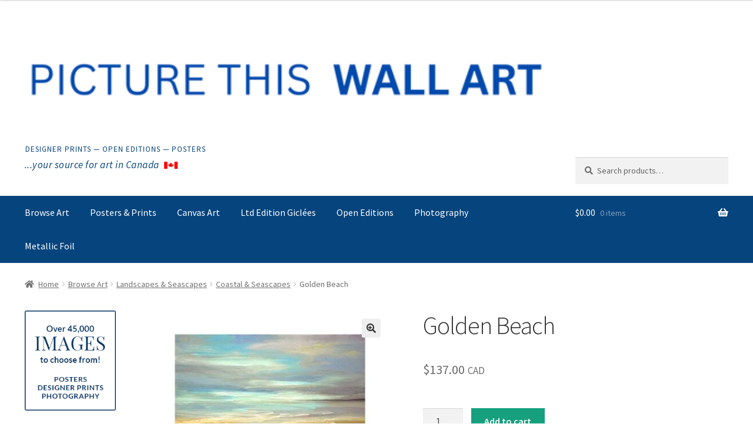

--- FILE ---
content_type: text/html; charset=utf-8
request_url: https://www.google.com/recaptcha/enterprise/anchor?ar=1&k=6Le8430cAAAAAPgNHWMUFszM2s4eLyuwxY2aPalA&co=aHR0cHM6Ly9rZWFwLmFwcDo0NDM.&hl=en&v=PoyoqOPhxBO7pBk68S4YbpHZ&size=invisible&anchor-ms=20000&execute-ms=30000&cb=ffspocdfmsge
body_size: 48750
content:
<!DOCTYPE HTML><html dir="ltr" lang="en"><head><meta http-equiv="Content-Type" content="text/html; charset=UTF-8">
<meta http-equiv="X-UA-Compatible" content="IE=edge">
<title>reCAPTCHA</title>
<style type="text/css">
/* cyrillic-ext */
@font-face {
  font-family: 'Roboto';
  font-style: normal;
  font-weight: 400;
  font-stretch: 100%;
  src: url(//fonts.gstatic.com/s/roboto/v48/KFO7CnqEu92Fr1ME7kSn66aGLdTylUAMa3GUBHMdazTgWw.woff2) format('woff2');
  unicode-range: U+0460-052F, U+1C80-1C8A, U+20B4, U+2DE0-2DFF, U+A640-A69F, U+FE2E-FE2F;
}
/* cyrillic */
@font-face {
  font-family: 'Roboto';
  font-style: normal;
  font-weight: 400;
  font-stretch: 100%;
  src: url(//fonts.gstatic.com/s/roboto/v48/KFO7CnqEu92Fr1ME7kSn66aGLdTylUAMa3iUBHMdazTgWw.woff2) format('woff2');
  unicode-range: U+0301, U+0400-045F, U+0490-0491, U+04B0-04B1, U+2116;
}
/* greek-ext */
@font-face {
  font-family: 'Roboto';
  font-style: normal;
  font-weight: 400;
  font-stretch: 100%;
  src: url(//fonts.gstatic.com/s/roboto/v48/KFO7CnqEu92Fr1ME7kSn66aGLdTylUAMa3CUBHMdazTgWw.woff2) format('woff2');
  unicode-range: U+1F00-1FFF;
}
/* greek */
@font-face {
  font-family: 'Roboto';
  font-style: normal;
  font-weight: 400;
  font-stretch: 100%;
  src: url(//fonts.gstatic.com/s/roboto/v48/KFO7CnqEu92Fr1ME7kSn66aGLdTylUAMa3-UBHMdazTgWw.woff2) format('woff2');
  unicode-range: U+0370-0377, U+037A-037F, U+0384-038A, U+038C, U+038E-03A1, U+03A3-03FF;
}
/* math */
@font-face {
  font-family: 'Roboto';
  font-style: normal;
  font-weight: 400;
  font-stretch: 100%;
  src: url(//fonts.gstatic.com/s/roboto/v48/KFO7CnqEu92Fr1ME7kSn66aGLdTylUAMawCUBHMdazTgWw.woff2) format('woff2');
  unicode-range: U+0302-0303, U+0305, U+0307-0308, U+0310, U+0312, U+0315, U+031A, U+0326-0327, U+032C, U+032F-0330, U+0332-0333, U+0338, U+033A, U+0346, U+034D, U+0391-03A1, U+03A3-03A9, U+03B1-03C9, U+03D1, U+03D5-03D6, U+03F0-03F1, U+03F4-03F5, U+2016-2017, U+2034-2038, U+203C, U+2040, U+2043, U+2047, U+2050, U+2057, U+205F, U+2070-2071, U+2074-208E, U+2090-209C, U+20D0-20DC, U+20E1, U+20E5-20EF, U+2100-2112, U+2114-2115, U+2117-2121, U+2123-214F, U+2190, U+2192, U+2194-21AE, U+21B0-21E5, U+21F1-21F2, U+21F4-2211, U+2213-2214, U+2216-22FF, U+2308-230B, U+2310, U+2319, U+231C-2321, U+2336-237A, U+237C, U+2395, U+239B-23B7, U+23D0, U+23DC-23E1, U+2474-2475, U+25AF, U+25B3, U+25B7, U+25BD, U+25C1, U+25CA, U+25CC, U+25FB, U+266D-266F, U+27C0-27FF, U+2900-2AFF, U+2B0E-2B11, U+2B30-2B4C, U+2BFE, U+3030, U+FF5B, U+FF5D, U+1D400-1D7FF, U+1EE00-1EEFF;
}
/* symbols */
@font-face {
  font-family: 'Roboto';
  font-style: normal;
  font-weight: 400;
  font-stretch: 100%;
  src: url(//fonts.gstatic.com/s/roboto/v48/KFO7CnqEu92Fr1ME7kSn66aGLdTylUAMaxKUBHMdazTgWw.woff2) format('woff2');
  unicode-range: U+0001-000C, U+000E-001F, U+007F-009F, U+20DD-20E0, U+20E2-20E4, U+2150-218F, U+2190, U+2192, U+2194-2199, U+21AF, U+21E6-21F0, U+21F3, U+2218-2219, U+2299, U+22C4-22C6, U+2300-243F, U+2440-244A, U+2460-24FF, U+25A0-27BF, U+2800-28FF, U+2921-2922, U+2981, U+29BF, U+29EB, U+2B00-2BFF, U+4DC0-4DFF, U+FFF9-FFFB, U+10140-1018E, U+10190-1019C, U+101A0, U+101D0-101FD, U+102E0-102FB, U+10E60-10E7E, U+1D2C0-1D2D3, U+1D2E0-1D37F, U+1F000-1F0FF, U+1F100-1F1AD, U+1F1E6-1F1FF, U+1F30D-1F30F, U+1F315, U+1F31C, U+1F31E, U+1F320-1F32C, U+1F336, U+1F378, U+1F37D, U+1F382, U+1F393-1F39F, U+1F3A7-1F3A8, U+1F3AC-1F3AF, U+1F3C2, U+1F3C4-1F3C6, U+1F3CA-1F3CE, U+1F3D4-1F3E0, U+1F3ED, U+1F3F1-1F3F3, U+1F3F5-1F3F7, U+1F408, U+1F415, U+1F41F, U+1F426, U+1F43F, U+1F441-1F442, U+1F444, U+1F446-1F449, U+1F44C-1F44E, U+1F453, U+1F46A, U+1F47D, U+1F4A3, U+1F4B0, U+1F4B3, U+1F4B9, U+1F4BB, U+1F4BF, U+1F4C8-1F4CB, U+1F4D6, U+1F4DA, U+1F4DF, U+1F4E3-1F4E6, U+1F4EA-1F4ED, U+1F4F7, U+1F4F9-1F4FB, U+1F4FD-1F4FE, U+1F503, U+1F507-1F50B, U+1F50D, U+1F512-1F513, U+1F53E-1F54A, U+1F54F-1F5FA, U+1F610, U+1F650-1F67F, U+1F687, U+1F68D, U+1F691, U+1F694, U+1F698, U+1F6AD, U+1F6B2, U+1F6B9-1F6BA, U+1F6BC, U+1F6C6-1F6CF, U+1F6D3-1F6D7, U+1F6E0-1F6EA, U+1F6F0-1F6F3, U+1F6F7-1F6FC, U+1F700-1F7FF, U+1F800-1F80B, U+1F810-1F847, U+1F850-1F859, U+1F860-1F887, U+1F890-1F8AD, U+1F8B0-1F8BB, U+1F8C0-1F8C1, U+1F900-1F90B, U+1F93B, U+1F946, U+1F984, U+1F996, U+1F9E9, U+1FA00-1FA6F, U+1FA70-1FA7C, U+1FA80-1FA89, U+1FA8F-1FAC6, U+1FACE-1FADC, U+1FADF-1FAE9, U+1FAF0-1FAF8, U+1FB00-1FBFF;
}
/* vietnamese */
@font-face {
  font-family: 'Roboto';
  font-style: normal;
  font-weight: 400;
  font-stretch: 100%;
  src: url(//fonts.gstatic.com/s/roboto/v48/KFO7CnqEu92Fr1ME7kSn66aGLdTylUAMa3OUBHMdazTgWw.woff2) format('woff2');
  unicode-range: U+0102-0103, U+0110-0111, U+0128-0129, U+0168-0169, U+01A0-01A1, U+01AF-01B0, U+0300-0301, U+0303-0304, U+0308-0309, U+0323, U+0329, U+1EA0-1EF9, U+20AB;
}
/* latin-ext */
@font-face {
  font-family: 'Roboto';
  font-style: normal;
  font-weight: 400;
  font-stretch: 100%;
  src: url(//fonts.gstatic.com/s/roboto/v48/KFO7CnqEu92Fr1ME7kSn66aGLdTylUAMa3KUBHMdazTgWw.woff2) format('woff2');
  unicode-range: U+0100-02BA, U+02BD-02C5, U+02C7-02CC, U+02CE-02D7, U+02DD-02FF, U+0304, U+0308, U+0329, U+1D00-1DBF, U+1E00-1E9F, U+1EF2-1EFF, U+2020, U+20A0-20AB, U+20AD-20C0, U+2113, U+2C60-2C7F, U+A720-A7FF;
}
/* latin */
@font-face {
  font-family: 'Roboto';
  font-style: normal;
  font-weight: 400;
  font-stretch: 100%;
  src: url(//fonts.gstatic.com/s/roboto/v48/KFO7CnqEu92Fr1ME7kSn66aGLdTylUAMa3yUBHMdazQ.woff2) format('woff2');
  unicode-range: U+0000-00FF, U+0131, U+0152-0153, U+02BB-02BC, U+02C6, U+02DA, U+02DC, U+0304, U+0308, U+0329, U+2000-206F, U+20AC, U+2122, U+2191, U+2193, U+2212, U+2215, U+FEFF, U+FFFD;
}
/* cyrillic-ext */
@font-face {
  font-family: 'Roboto';
  font-style: normal;
  font-weight: 500;
  font-stretch: 100%;
  src: url(//fonts.gstatic.com/s/roboto/v48/KFO7CnqEu92Fr1ME7kSn66aGLdTylUAMa3GUBHMdazTgWw.woff2) format('woff2');
  unicode-range: U+0460-052F, U+1C80-1C8A, U+20B4, U+2DE0-2DFF, U+A640-A69F, U+FE2E-FE2F;
}
/* cyrillic */
@font-face {
  font-family: 'Roboto';
  font-style: normal;
  font-weight: 500;
  font-stretch: 100%;
  src: url(//fonts.gstatic.com/s/roboto/v48/KFO7CnqEu92Fr1ME7kSn66aGLdTylUAMa3iUBHMdazTgWw.woff2) format('woff2');
  unicode-range: U+0301, U+0400-045F, U+0490-0491, U+04B0-04B1, U+2116;
}
/* greek-ext */
@font-face {
  font-family: 'Roboto';
  font-style: normal;
  font-weight: 500;
  font-stretch: 100%;
  src: url(//fonts.gstatic.com/s/roboto/v48/KFO7CnqEu92Fr1ME7kSn66aGLdTylUAMa3CUBHMdazTgWw.woff2) format('woff2');
  unicode-range: U+1F00-1FFF;
}
/* greek */
@font-face {
  font-family: 'Roboto';
  font-style: normal;
  font-weight: 500;
  font-stretch: 100%;
  src: url(//fonts.gstatic.com/s/roboto/v48/KFO7CnqEu92Fr1ME7kSn66aGLdTylUAMa3-UBHMdazTgWw.woff2) format('woff2');
  unicode-range: U+0370-0377, U+037A-037F, U+0384-038A, U+038C, U+038E-03A1, U+03A3-03FF;
}
/* math */
@font-face {
  font-family: 'Roboto';
  font-style: normal;
  font-weight: 500;
  font-stretch: 100%;
  src: url(//fonts.gstatic.com/s/roboto/v48/KFO7CnqEu92Fr1ME7kSn66aGLdTylUAMawCUBHMdazTgWw.woff2) format('woff2');
  unicode-range: U+0302-0303, U+0305, U+0307-0308, U+0310, U+0312, U+0315, U+031A, U+0326-0327, U+032C, U+032F-0330, U+0332-0333, U+0338, U+033A, U+0346, U+034D, U+0391-03A1, U+03A3-03A9, U+03B1-03C9, U+03D1, U+03D5-03D6, U+03F0-03F1, U+03F4-03F5, U+2016-2017, U+2034-2038, U+203C, U+2040, U+2043, U+2047, U+2050, U+2057, U+205F, U+2070-2071, U+2074-208E, U+2090-209C, U+20D0-20DC, U+20E1, U+20E5-20EF, U+2100-2112, U+2114-2115, U+2117-2121, U+2123-214F, U+2190, U+2192, U+2194-21AE, U+21B0-21E5, U+21F1-21F2, U+21F4-2211, U+2213-2214, U+2216-22FF, U+2308-230B, U+2310, U+2319, U+231C-2321, U+2336-237A, U+237C, U+2395, U+239B-23B7, U+23D0, U+23DC-23E1, U+2474-2475, U+25AF, U+25B3, U+25B7, U+25BD, U+25C1, U+25CA, U+25CC, U+25FB, U+266D-266F, U+27C0-27FF, U+2900-2AFF, U+2B0E-2B11, U+2B30-2B4C, U+2BFE, U+3030, U+FF5B, U+FF5D, U+1D400-1D7FF, U+1EE00-1EEFF;
}
/* symbols */
@font-face {
  font-family: 'Roboto';
  font-style: normal;
  font-weight: 500;
  font-stretch: 100%;
  src: url(//fonts.gstatic.com/s/roboto/v48/KFO7CnqEu92Fr1ME7kSn66aGLdTylUAMaxKUBHMdazTgWw.woff2) format('woff2');
  unicode-range: U+0001-000C, U+000E-001F, U+007F-009F, U+20DD-20E0, U+20E2-20E4, U+2150-218F, U+2190, U+2192, U+2194-2199, U+21AF, U+21E6-21F0, U+21F3, U+2218-2219, U+2299, U+22C4-22C6, U+2300-243F, U+2440-244A, U+2460-24FF, U+25A0-27BF, U+2800-28FF, U+2921-2922, U+2981, U+29BF, U+29EB, U+2B00-2BFF, U+4DC0-4DFF, U+FFF9-FFFB, U+10140-1018E, U+10190-1019C, U+101A0, U+101D0-101FD, U+102E0-102FB, U+10E60-10E7E, U+1D2C0-1D2D3, U+1D2E0-1D37F, U+1F000-1F0FF, U+1F100-1F1AD, U+1F1E6-1F1FF, U+1F30D-1F30F, U+1F315, U+1F31C, U+1F31E, U+1F320-1F32C, U+1F336, U+1F378, U+1F37D, U+1F382, U+1F393-1F39F, U+1F3A7-1F3A8, U+1F3AC-1F3AF, U+1F3C2, U+1F3C4-1F3C6, U+1F3CA-1F3CE, U+1F3D4-1F3E0, U+1F3ED, U+1F3F1-1F3F3, U+1F3F5-1F3F7, U+1F408, U+1F415, U+1F41F, U+1F426, U+1F43F, U+1F441-1F442, U+1F444, U+1F446-1F449, U+1F44C-1F44E, U+1F453, U+1F46A, U+1F47D, U+1F4A3, U+1F4B0, U+1F4B3, U+1F4B9, U+1F4BB, U+1F4BF, U+1F4C8-1F4CB, U+1F4D6, U+1F4DA, U+1F4DF, U+1F4E3-1F4E6, U+1F4EA-1F4ED, U+1F4F7, U+1F4F9-1F4FB, U+1F4FD-1F4FE, U+1F503, U+1F507-1F50B, U+1F50D, U+1F512-1F513, U+1F53E-1F54A, U+1F54F-1F5FA, U+1F610, U+1F650-1F67F, U+1F687, U+1F68D, U+1F691, U+1F694, U+1F698, U+1F6AD, U+1F6B2, U+1F6B9-1F6BA, U+1F6BC, U+1F6C6-1F6CF, U+1F6D3-1F6D7, U+1F6E0-1F6EA, U+1F6F0-1F6F3, U+1F6F7-1F6FC, U+1F700-1F7FF, U+1F800-1F80B, U+1F810-1F847, U+1F850-1F859, U+1F860-1F887, U+1F890-1F8AD, U+1F8B0-1F8BB, U+1F8C0-1F8C1, U+1F900-1F90B, U+1F93B, U+1F946, U+1F984, U+1F996, U+1F9E9, U+1FA00-1FA6F, U+1FA70-1FA7C, U+1FA80-1FA89, U+1FA8F-1FAC6, U+1FACE-1FADC, U+1FADF-1FAE9, U+1FAF0-1FAF8, U+1FB00-1FBFF;
}
/* vietnamese */
@font-face {
  font-family: 'Roboto';
  font-style: normal;
  font-weight: 500;
  font-stretch: 100%;
  src: url(//fonts.gstatic.com/s/roboto/v48/KFO7CnqEu92Fr1ME7kSn66aGLdTylUAMa3OUBHMdazTgWw.woff2) format('woff2');
  unicode-range: U+0102-0103, U+0110-0111, U+0128-0129, U+0168-0169, U+01A0-01A1, U+01AF-01B0, U+0300-0301, U+0303-0304, U+0308-0309, U+0323, U+0329, U+1EA0-1EF9, U+20AB;
}
/* latin-ext */
@font-face {
  font-family: 'Roboto';
  font-style: normal;
  font-weight: 500;
  font-stretch: 100%;
  src: url(//fonts.gstatic.com/s/roboto/v48/KFO7CnqEu92Fr1ME7kSn66aGLdTylUAMa3KUBHMdazTgWw.woff2) format('woff2');
  unicode-range: U+0100-02BA, U+02BD-02C5, U+02C7-02CC, U+02CE-02D7, U+02DD-02FF, U+0304, U+0308, U+0329, U+1D00-1DBF, U+1E00-1E9F, U+1EF2-1EFF, U+2020, U+20A0-20AB, U+20AD-20C0, U+2113, U+2C60-2C7F, U+A720-A7FF;
}
/* latin */
@font-face {
  font-family: 'Roboto';
  font-style: normal;
  font-weight: 500;
  font-stretch: 100%;
  src: url(//fonts.gstatic.com/s/roboto/v48/KFO7CnqEu92Fr1ME7kSn66aGLdTylUAMa3yUBHMdazQ.woff2) format('woff2');
  unicode-range: U+0000-00FF, U+0131, U+0152-0153, U+02BB-02BC, U+02C6, U+02DA, U+02DC, U+0304, U+0308, U+0329, U+2000-206F, U+20AC, U+2122, U+2191, U+2193, U+2212, U+2215, U+FEFF, U+FFFD;
}
/* cyrillic-ext */
@font-face {
  font-family: 'Roboto';
  font-style: normal;
  font-weight: 900;
  font-stretch: 100%;
  src: url(//fonts.gstatic.com/s/roboto/v48/KFO7CnqEu92Fr1ME7kSn66aGLdTylUAMa3GUBHMdazTgWw.woff2) format('woff2');
  unicode-range: U+0460-052F, U+1C80-1C8A, U+20B4, U+2DE0-2DFF, U+A640-A69F, U+FE2E-FE2F;
}
/* cyrillic */
@font-face {
  font-family: 'Roboto';
  font-style: normal;
  font-weight: 900;
  font-stretch: 100%;
  src: url(//fonts.gstatic.com/s/roboto/v48/KFO7CnqEu92Fr1ME7kSn66aGLdTylUAMa3iUBHMdazTgWw.woff2) format('woff2');
  unicode-range: U+0301, U+0400-045F, U+0490-0491, U+04B0-04B1, U+2116;
}
/* greek-ext */
@font-face {
  font-family: 'Roboto';
  font-style: normal;
  font-weight: 900;
  font-stretch: 100%;
  src: url(//fonts.gstatic.com/s/roboto/v48/KFO7CnqEu92Fr1ME7kSn66aGLdTylUAMa3CUBHMdazTgWw.woff2) format('woff2');
  unicode-range: U+1F00-1FFF;
}
/* greek */
@font-face {
  font-family: 'Roboto';
  font-style: normal;
  font-weight: 900;
  font-stretch: 100%;
  src: url(//fonts.gstatic.com/s/roboto/v48/KFO7CnqEu92Fr1ME7kSn66aGLdTylUAMa3-UBHMdazTgWw.woff2) format('woff2');
  unicode-range: U+0370-0377, U+037A-037F, U+0384-038A, U+038C, U+038E-03A1, U+03A3-03FF;
}
/* math */
@font-face {
  font-family: 'Roboto';
  font-style: normal;
  font-weight: 900;
  font-stretch: 100%;
  src: url(//fonts.gstatic.com/s/roboto/v48/KFO7CnqEu92Fr1ME7kSn66aGLdTylUAMawCUBHMdazTgWw.woff2) format('woff2');
  unicode-range: U+0302-0303, U+0305, U+0307-0308, U+0310, U+0312, U+0315, U+031A, U+0326-0327, U+032C, U+032F-0330, U+0332-0333, U+0338, U+033A, U+0346, U+034D, U+0391-03A1, U+03A3-03A9, U+03B1-03C9, U+03D1, U+03D5-03D6, U+03F0-03F1, U+03F4-03F5, U+2016-2017, U+2034-2038, U+203C, U+2040, U+2043, U+2047, U+2050, U+2057, U+205F, U+2070-2071, U+2074-208E, U+2090-209C, U+20D0-20DC, U+20E1, U+20E5-20EF, U+2100-2112, U+2114-2115, U+2117-2121, U+2123-214F, U+2190, U+2192, U+2194-21AE, U+21B0-21E5, U+21F1-21F2, U+21F4-2211, U+2213-2214, U+2216-22FF, U+2308-230B, U+2310, U+2319, U+231C-2321, U+2336-237A, U+237C, U+2395, U+239B-23B7, U+23D0, U+23DC-23E1, U+2474-2475, U+25AF, U+25B3, U+25B7, U+25BD, U+25C1, U+25CA, U+25CC, U+25FB, U+266D-266F, U+27C0-27FF, U+2900-2AFF, U+2B0E-2B11, U+2B30-2B4C, U+2BFE, U+3030, U+FF5B, U+FF5D, U+1D400-1D7FF, U+1EE00-1EEFF;
}
/* symbols */
@font-face {
  font-family: 'Roboto';
  font-style: normal;
  font-weight: 900;
  font-stretch: 100%;
  src: url(//fonts.gstatic.com/s/roboto/v48/KFO7CnqEu92Fr1ME7kSn66aGLdTylUAMaxKUBHMdazTgWw.woff2) format('woff2');
  unicode-range: U+0001-000C, U+000E-001F, U+007F-009F, U+20DD-20E0, U+20E2-20E4, U+2150-218F, U+2190, U+2192, U+2194-2199, U+21AF, U+21E6-21F0, U+21F3, U+2218-2219, U+2299, U+22C4-22C6, U+2300-243F, U+2440-244A, U+2460-24FF, U+25A0-27BF, U+2800-28FF, U+2921-2922, U+2981, U+29BF, U+29EB, U+2B00-2BFF, U+4DC0-4DFF, U+FFF9-FFFB, U+10140-1018E, U+10190-1019C, U+101A0, U+101D0-101FD, U+102E0-102FB, U+10E60-10E7E, U+1D2C0-1D2D3, U+1D2E0-1D37F, U+1F000-1F0FF, U+1F100-1F1AD, U+1F1E6-1F1FF, U+1F30D-1F30F, U+1F315, U+1F31C, U+1F31E, U+1F320-1F32C, U+1F336, U+1F378, U+1F37D, U+1F382, U+1F393-1F39F, U+1F3A7-1F3A8, U+1F3AC-1F3AF, U+1F3C2, U+1F3C4-1F3C6, U+1F3CA-1F3CE, U+1F3D4-1F3E0, U+1F3ED, U+1F3F1-1F3F3, U+1F3F5-1F3F7, U+1F408, U+1F415, U+1F41F, U+1F426, U+1F43F, U+1F441-1F442, U+1F444, U+1F446-1F449, U+1F44C-1F44E, U+1F453, U+1F46A, U+1F47D, U+1F4A3, U+1F4B0, U+1F4B3, U+1F4B9, U+1F4BB, U+1F4BF, U+1F4C8-1F4CB, U+1F4D6, U+1F4DA, U+1F4DF, U+1F4E3-1F4E6, U+1F4EA-1F4ED, U+1F4F7, U+1F4F9-1F4FB, U+1F4FD-1F4FE, U+1F503, U+1F507-1F50B, U+1F50D, U+1F512-1F513, U+1F53E-1F54A, U+1F54F-1F5FA, U+1F610, U+1F650-1F67F, U+1F687, U+1F68D, U+1F691, U+1F694, U+1F698, U+1F6AD, U+1F6B2, U+1F6B9-1F6BA, U+1F6BC, U+1F6C6-1F6CF, U+1F6D3-1F6D7, U+1F6E0-1F6EA, U+1F6F0-1F6F3, U+1F6F7-1F6FC, U+1F700-1F7FF, U+1F800-1F80B, U+1F810-1F847, U+1F850-1F859, U+1F860-1F887, U+1F890-1F8AD, U+1F8B0-1F8BB, U+1F8C0-1F8C1, U+1F900-1F90B, U+1F93B, U+1F946, U+1F984, U+1F996, U+1F9E9, U+1FA00-1FA6F, U+1FA70-1FA7C, U+1FA80-1FA89, U+1FA8F-1FAC6, U+1FACE-1FADC, U+1FADF-1FAE9, U+1FAF0-1FAF8, U+1FB00-1FBFF;
}
/* vietnamese */
@font-face {
  font-family: 'Roboto';
  font-style: normal;
  font-weight: 900;
  font-stretch: 100%;
  src: url(//fonts.gstatic.com/s/roboto/v48/KFO7CnqEu92Fr1ME7kSn66aGLdTylUAMa3OUBHMdazTgWw.woff2) format('woff2');
  unicode-range: U+0102-0103, U+0110-0111, U+0128-0129, U+0168-0169, U+01A0-01A1, U+01AF-01B0, U+0300-0301, U+0303-0304, U+0308-0309, U+0323, U+0329, U+1EA0-1EF9, U+20AB;
}
/* latin-ext */
@font-face {
  font-family: 'Roboto';
  font-style: normal;
  font-weight: 900;
  font-stretch: 100%;
  src: url(//fonts.gstatic.com/s/roboto/v48/KFO7CnqEu92Fr1ME7kSn66aGLdTylUAMa3KUBHMdazTgWw.woff2) format('woff2');
  unicode-range: U+0100-02BA, U+02BD-02C5, U+02C7-02CC, U+02CE-02D7, U+02DD-02FF, U+0304, U+0308, U+0329, U+1D00-1DBF, U+1E00-1E9F, U+1EF2-1EFF, U+2020, U+20A0-20AB, U+20AD-20C0, U+2113, U+2C60-2C7F, U+A720-A7FF;
}
/* latin */
@font-face {
  font-family: 'Roboto';
  font-style: normal;
  font-weight: 900;
  font-stretch: 100%;
  src: url(//fonts.gstatic.com/s/roboto/v48/KFO7CnqEu92Fr1ME7kSn66aGLdTylUAMa3yUBHMdazQ.woff2) format('woff2');
  unicode-range: U+0000-00FF, U+0131, U+0152-0153, U+02BB-02BC, U+02C6, U+02DA, U+02DC, U+0304, U+0308, U+0329, U+2000-206F, U+20AC, U+2122, U+2191, U+2193, U+2212, U+2215, U+FEFF, U+FFFD;
}

</style>
<link rel="stylesheet" type="text/css" href="https://www.gstatic.com/recaptcha/releases/PoyoqOPhxBO7pBk68S4YbpHZ/styles__ltr.css">
<script nonce="FNNggKH_dwa2ZgJhrT1SGg" type="text/javascript">window['__recaptcha_api'] = 'https://www.google.com/recaptcha/enterprise/';</script>
<script type="text/javascript" src="https://www.gstatic.com/recaptcha/releases/PoyoqOPhxBO7pBk68S4YbpHZ/recaptcha__en.js" nonce="FNNggKH_dwa2ZgJhrT1SGg">
      
    </script></head>
<body><div id="rc-anchor-alert" class="rc-anchor-alert"></div>
<input type="hidden" id="recaptcha-token" value="[base64]">
<script type="text/javascript" nonce="FNNggKH_dwa2ZgJhrT1SGg">
      recaptcha.anchor.Main.init("[\x22ainput\x22,[\x22bgdata\x22,\x22\x22,\[base64]/[base64]/[base64]/KE4oMTI0LHYsdi5HKSxMWihsLHYpKTpOKDEyNCx2LGwpLFYpLHYpLFQpKSxGKDE3MSx2KX0scjc9ZnVuY3Rpb24obCl7cmV0dXJuIGx9LEM9ZnVuY3Rpb24obCxWLHYpe04odixsLFYpLFZbYWtdPTI3OTZ9LG49ZnVuY3Rpb24obCxWKXtWLlg9KChWLlg/[base64]/[base64]/[base64]/[base64]/[base64]/[base64]/[base64]/[base64]/[base64]/[base64]/[base64]\\u003d\x22,\[base64]\\u003d\\u003d\x22,\x22w43Cky5PwoHDqSfCmMKlesKQw5vClD1cw45YNsOYw4V3OVXCqXZ9c8OGwpjDjMOMw5zCkBJqwqgbHzXDqSzCtHTDlsO1WBs9w5zDuMOkw6/DgsKhwovCgcOIOwzCrMKrw6XDqnYswpHClXHDqsOsZcKXwo/CtsK0dw7DoV3CqcKCJMKowqzChV5mw7LCm8Oow717DsKJAU/Cj8KQcVNOw4DCihZgbcOUwpFVcMKqw7Zcwr0Jw4YUwrA5esKBw7XCnMKfwozDpsK7IEjDhHjDnXfCpQtBwp/Cgzcqb8Kaw4VqWsKkAy8cOCBCM8O8wpbDisKzw7rCq8KgbsOLC20AMcKYaHgpwovDjsOyw6nCjsO3w44tw65PJMOfwqPDnjnDonkAw4BUw5lBwpvCuVsOPlp1wo5rw67CtcKUZ0g4eMOBw7kkFFJJwrFxw5Q0F1kawr7Cul/DmmIOR8K1QQnCusOCNE5yOn3Dt8OawobCqRQEdMO0w6TCpx1QFVnDnBjDlX8pwqt3IsKTw4fCm8KbDzEWw4LCiybCkBNLwpE/w5LClEwObikcwqLCkMKFEMKcAgrCp0rDnsKuwozDqG50WcKgZVHDjBrCucOMwox+SBPCs8KHYzwWHwTDpcOqwpxnw7/[base64]/Fk3Dth/CrcKjZhrDgMOVwrjCrRwzQMOuTsOtw7AjXsOuw6/CpDULw57ClsO6PiPDvSzCg8KTw4XDmyrDlkUaV8KKOADDnWDCusOww5sabcKMVwU2T8Klw7PClwzDg8KCCMOXw6nDrcKPwrs3Qj/[base64]/CmFgiw6PDtcO/woDCuMKCw4LDu8KOwqU7wqDDvAoiwpgiCRZrbcK/w4XDqhjCmAjCngV/[base64]/TsKIZ0RPwq47wp0Jw79zRMOjw4/Cqk3ChcObw7bCqsK8w43Ci8KZw7HCmMOWw4nDqitwaHdAW8KxwpMJVk7CrxXDjA/CpcK4P8Kow7kSJ8KjF8KOUMKmfVFeHcOgOnlOHTHCtwDDkh1FI8O7w5rCrsODw6tOCkTClGoMwpjDrCXCsWZ/wovDtMKiNh7DrUPCtMOMK3fDvVvCscOgN8Onc8KGw6XDkMK2wq0bw5zChcOqVgXCmTDCmVfCiFR3w5/DlHg9eEQ/McO5T8KPw7fDl8KoOcOGwrc2JMOEwo/DmMK4w5nDssKvwofClhTCqi/CnVRPMGLDr2jCuQHCusKiIcKSVmQaBlzCsMOtNVbDhsODw7PCisOmGidowo/[base64]/[base64]/bcO/wpzDqsKgbcKmwrDDpyfDqSnCjAoBw7zCnyzDpxnDj8OtUnMNwpDDjxvDvAnCsMKBbzwbacKdw4p7FRPDqsKow57CrcKEUcOAwroMTCgSbwjCjAzCksOAEcK5TE7CmURsX8KrwrhCw65QwoTCsMOFwobCqMKkL8OieS/DgcOMwr/[base64]/[base64]/CmXwodRLDr8OCHsKgw4XDtQzCkSQNdMKhw60+w41aLAo2w5zDgMKIWMOeU8Kowr95wq/Cu1jDjMK/LgfDuBrDtsOfw7huDhvDnFYdwpUOw7QCCUzDqsOxw4tgLirCmMKKZhPDtHw4wr/[base64]/CvsKKY8OJw7LCqF8EEzUgdMOQUHZ6HMOWGMKtCUJXwpfCo8OlMsK/WRkbwozDuRRTwpwfAMOuwofCrnIJw4EYE8Orw5XCqsObw57CrsKJCcKgfUFOAQXDk8OZw4dJwrFDTG0tw5/Djm7DnMOtw6HCpsOpw7vCgcOUw41TUcKJeVzCsXTDmcKEwoBoJ8O8KHbConTDncO3w4PCicOfUQXDlMK/GSvCsS8/WsOLw7LDmsK0w4wSG3NPdmPCiMKDw4AWBcO8BXHDk8KlKmzCvsO0wrtIYsKeEcKCRcKFBsK7w7JFwpLCkAUFw6Fjw4XDmjF6wqLCmFwxwpzDq2d4AMOowqZawq/CjWbCunJMw6fCo8Okwq3Ck8Kew7IHE3N5AR/CpBUKT8KdaSHDncK7XXRTW8Orw7ovAzdjccO6w7zCrETDmsOYFcOWUMOwYsKlw6JyOngeRXlocAVSwqvDg14pEAlcw6wqw7gnw5nDmR9iSxxgMmHCl8Ktw6l0cRgyHMONwqDDoBLDq8OUW3fDuRNLEX1zw7PCpU4QwrU/[base64]/CkT/CscKdPsKBwpXDqHsUFcKhwrrDjMKvHGskw4/CtcORScO4wqHDlCDDl0g0TMKDwobDnMOydsKDwpxbw6gVCnPCisKxHwAmBifCiHzDusKJw4nCocONw5fCr8K3W8KawqjDiyfDgxTDnVUUwq/[base64]/[base64]/CmA7CqQzCkknCilDCuzVZc8OQGEVqKcKGwrzDrTQ9wqnChibDrsONBsKIN0HDrcKFwr/Coh/DpTAYw77CrSU0S3ZtwqByPsKuRcOmw5TDgXnCg2LDqMKjWsKNSBxIEEEAw7HDj8OGw47Cu19ofSbDrSE3CsOCVB9McQXDkXTDiCU8wrcwwpU3fcKzwrlyw4QCwrZDccOHS3QWGRLCnG/[base64]/DusKkMR1Rw5HCi8ODw4jDuCbCoid8w6hqT8ObMcOLwrfClsOZwp/[base64]/w7lFHV7CvyPCqi/Cjn3CscOJCBfDo8OCIsKLw7xga8K/LkPCpsKvazoHCsO/MyJ/wpdxQMOOJXfDn8O1wq7CgENrR8KzYC4+w6Q3wq3ClcOUIMO8WcKRw4B1wovDqMK5wrzDoGM1N8O2w6Buwq7DqUMAw5PDjhrClsKrwpkcwr/DhhLCtRlMw5YwZMO3w63Dn2/DlMO5wrLDjcO4wqgbMcOAw5QMDcKnDcKLWMKIw77DhiBowrRPX0AtAXU5SBPCh8K/NCPDo8O0fsOhw6PCsBLDiMKbUhJjJcKiXH89Q8OAPhfCiwBDFcKFw4jCq8KZGXrDhU3DtsO7woDCo8KvIsKcw67Cl1jCusKYw6JgwoYxEg3DmW8bwqVgwrBAJGB7wrTCjMKtKsOFTgvDo0wpw5vDpsOAw4PDkUxHw6/Dj8KYX8KXLi1TcwDDnEEUW8KCwojDk2kCFmhwQQPCv0bDnEESw646P0HCoBbDhGlzFsOJw5PCuGXDusOuQH5Aw4prX01Ew7rDt8O+w6UFwrM/w79NwoLDvRNXVArCiG0DccKKP8KTwofDriPCsR/CiQsnWMO5wr1bCGzCvMO7wpzCgSPCpsOTw4fDtUR9HRXDlxzDmMKZwoB0w5PCin5swrfDvHIkw4jDg3wzN8OFdMKkOMOGwqNVw6rCocOSMX/ClyrDkjHDj3PDsEbChWXCtRTCtMKWH8KMI8K/[base64]/BytDw6XCu2NNXVnCiWkUTcKkw4Nnw4zCogxfw7zDkS/Ds8KPwqfDi8KRwo7Cp8KlwowXcsKbPXvCjcOtGsK1c8Kzwr8Ew5XDr3E8wpjDr15Yw7rDp3tRVQjDq2nCrMKuwqrDssOTw7lICWt+w6DCrMO5TsKJw4dIwpPCrcO1w5/[base64]/Ct8Ovwp/DlcKPw6PCtlzDgsKew7hQIHI6woUUw4omSw/CqsO0w7Fxw652LUnCtcKmYMKfUV04w7FSNlbCrsK/[base64]/DlMKASWVAw6XDtiEswo/Dt8KkwqjCosOZExPCvjLDpSbDiUByN8OYLUABwq/[base64]/CiQTCrlTClsOvSMOow47DnsKIY8OmKGbCqsOSw6d9wqoRO8OwwpnDumbCrsKnVlIOwooUw67CiBzDsXvCm24aw6BRE0/[base64]/DisKPJFHCjcKFNsOvwpJiLUPCiDZcanzDoGNuwodSwqDDuXQiwpMePsK9Uw05RMO4w6I3wp5qYg92DsOPw5EWdsOud8KfYcKrVnzCuMK+w592wqzCjcKDwqvCucKDUTDDkcOqdMK6d8KOD1PChyfDlMOAw5zCt8Opw68mwqPDnMOzw7/[base64]/DhH0WwqtMwodXw7PDkxDDjDHDqsOYYV7DkWzDu8K1fMKgHh0JJmTDvi8Vwq7Ch8K7wqDCssONwrjDpxvDmHXDgFLDlTjDgMKge8KYwpoEwptLV1FewoDCiTBBw4cgJlZ6w4BBCMKSHijCkVRSwoktecKjD8KKwqADw4/DnsOrKcOSKsKDJkM3wqzDkMKlTQZ1d8KWwocOwonDmS3Dk1PDt8K/wrQweUQoa3Bqw5Vmw4R7w6MSw4cLNVwMOVnCugU+w5h4wohywqPCisOYw6vDnRLCicOjJizCnGvDkMKTwoE/w5QjQTjCpcK9MSpAZX5LNzjDv2Brw4TDjsOfG8OFVsK+HTUDw5h0wrXDjcKPw6tEFcKSw4kDQMOrw6k2w7ELGB0xw5zCnsOPw6/[base64]/[base64]/DocKowpxfw4vDmsKkUGDDj8KEah7Cn0wXwpwhQsKAQFN/w5AgwrI8wpjDrxPDmwpWw4jCucK2w551WMOaw43DucKQwrzDox3Cg3pPFz/DuMOVfgJrwrN5wpkBw5bDmQEAZcOMSyc6OGHDu8KDwp7DlTZ9wp0wcF4ABWdDw5NQVSp8wqwLw60yaUEdwrnDlMO7w5HCv8KZwpJzIMOXwqPChsK7DQTDuHPCncOIX8OkIcORw6TDqcKrVh1/YlfDkXohCMOsVcKyanwJSGo0w68ow7jCgsKGe2UCO8OFw7fDncOAKsKnwoDDksKQR3TDtlknw44CGQ0wwoJpwqXDg8KkDsKjWiAoasKBwqkaYXp2WGHDicONw48Ww5fDswbDhlRGc394wrtGwqzDp8Olwoc0wqnCgBrCqMOaFcOkw7XCisOpZhXDnzHCu8Osw7YJfwg/[base64]/Cs2rDmjnDpcODwpjDphfCoMO3wqpWw4TDvXzDpCEOw7FsBsKDX8KxZkXDgMO4wrsYOcOSDEoOQsOAwox3w5vCkQbDtsOsw6p7G1E/w6I7S3YUw4NWeMKjE23DhMKrcm3CkMKMJMK/OEfCoQDCr8Oiw7fCg8KPLi90w5FXwo5rJQZtHMOEHMKgwrPCgsOCH0DDvsOvw68swq83w7hbwr7CkcKnXcOSw4jDqzTDgE/CscKfIcK8FyoQw7LDn8KOwpDClz88w6LDosKZw5kvCcOBP8OoZsOxWQ5Qb8OLw4HCk3MSYcOnc0Q2ZgjCpkTDkMKFPVtsw5PDolVcwpZmICfCoh43wqTDpzvDrAp6Zx1Uw5TDphx8ZsO2w6EBwpzDnws9w4/CvRRIVsOFfcK7OcO8V8OVS1jCsQ1Rw6zDhCHDpDs2XcK/w40ZwrDDnsOSXMKOOE3DssKuTMOmSMK4w53Di8KrEBBtLsOuw6vCvVbCrVA0woY/dsK0wq7CusOOOlEZe8KLwrzDlWgTRsOww53Cn1vCssOKw6h6ZFduwpHDtk3CmcOjw7R/worDkcOsw5PDpBt+Y2vDgcKKbMKUw4XCjsOlwq0ew6jCh8KILGrCh8KlVx7CucKvKRzDtAPDmsOTWjbCqyHDhMKNw4ZwEsOnXMOcEsKrBkXDp8OaUMO5HMOAb8KCwpnClsKIYxN0w6XCkcO9CUbCsMOwGMKgKMOuwrd/wqVccMKUwpLDsMOuYcOsEgDCg1vCmsODwqlMwqsDw4oxw6PCrV/Dl0HCmD/DrBLDmcOKWcO5wobCrsOmwo/DscOzw5XDkWMKKsOKeVzCoC4vwoXCgVlnw6tBJljCoUnCj3TCvMObSsOPD8OKcsORRz8EJ100w6V9McKRw4fCinkIw7sjw5TDhsK0XsKZw4VPwq/CgCPCvg9AEhDDlxbCrXc3wqpGw44IF33CqsO/[base64]/ChcOFw4XCgMOjwqrDoMOfCMKuwpdpwp3DtXnCnsKEMMOPU8O8DRnDmVsSw6IaaMKYw7PDrUhcwpYDQ8K8LAPDucOww5h8wq/[base64]/CjAzDpCHDicOZw5AYwrTDmlxFOAdzw47DqnfCiSpbOm4fFcOHd8KSblLDrcO5OHMVZWLDsGfDhsKuw4E3wpLDu8KDwpk9wqMpw4jCmSLDoMKiTAfCiFvCqDQYwo/Di8ODw75FU8O+w4XCvV1hw7LCgsK0w4JUw6PCojhYacOIGj7Dj8K+Z8Oww6ABwpk4RWHCvMKdMw3ChVlkwpZrQ8OFwq/DkAnCrcKPw4dcw4fDnkdrwrU/wqzDoCvCmnfDj8KDw4rCiwbCs8KGwqnCr8OFwoA5w4nDgFNBFWJXwr5EW8O9f8O9HMOawrg/dgnCoWHDn1HDqsKHAF/DqMK2wozDsz8Ew43CqsOyBA3CoXxVecKMPwnDh0gWQmJYMsO6cG4Rf2bDhWHDkE/Do8Ktw73DpMO7Y8OgAXXDtcOze0lXLMKCw61rXDXDimNkIsOsw6PCj8O5ZsOTw57CiX/DucOzw70TwonDvjHDjMO0wpdBwoUUwp3Do8KcGcKSw6R9wrHDjn7Djxh6w6jChALCkgXDi8OzKcKlR8OdB0xkwowIwqojwozDviF6ai4Fwp5yDMKVJGQIwo/Cl3kqMBzCnsOITcOawrtAw4bCh8OEU8O/worDrsOQQDbDnMOITsKzw7zCtFBcwpVww77DjcKranY1woDDuSMKw7PDv2LCuz4PZH7Ch8Kcw5DDqWpYw7TDg8OKGRxAwrHDrWgjw6/CtBEfwqLDhMK0aMOCw4Juw6ZzesOUPhbDqsKfQcOtYh3DvmROFGx2MmnDmEs8PnfDssOIAlE5w7pawroKMkoyH8K1wqvCpkzCl8OGYAPCkcKUA10twrhXwpZRVsKNTcOxwoERwp/CvMOsw5sEw7lRwrEqODnDo27CoMK/[base64]/wppzwoghwqTCjUDClcK8wrdrPMOHwoHCqWXCsjPCqcKvWBzCrgd+BS7Dv8KbQyh8WgTDoMOECzxNcsOQwqlkI8OCw5LCrhjDhkpjw71NPV89w7UeXiPDjnvCux/DpsOgw4LCpwBnCGPCtl4Vw4rClMKfZENTFFPDrCgKdcKFwo/CqUfCti/DlMOlwrzDm2DCkWXCvMOJwoXDo8KeUcO/wqlQEW1Ee0LCknjClDVEw4HDjsOPXkYWCcOcwpfCkkfCtjJCwpLDvnFXLMKED3nCpTbCjMK6IsOdAx3DmcOkM8KzZsK7wprDjB0wISDDsmcrwoZBwoHCvcKSe8KVL8K/CcOmw7zDq8OXwrVSw40DwqzCuGLDjUUPeGs9w48aw5jCiDBYU2YSZyJnwqMydnhwF8OawonCox3CkRlVN8OJw6xBw7ROworDn8Otwq0yK03Dq8K0EgzCk0UowqNRwrLCmcKbfsK0wrRswqfCrkJwAcOlw5/DikrDpyHDjcKqw712wrFuC1FvwqvDscKmw5PCsQZSw7XDhcKMwrVqXUZNwpLCuRrCsg1Rw6TDiCDClTUbw6TDnALCq0MVw5/CvRvDgcOuMsOZHMK5wqfDgDLClsOod8O7enJjwrTDiCrCocKqwrDDlMKtWMOMwqnDg2hADcK/[base64]/[base64]/DucO0w4XCg8KxwprDuBXDqksewpNOwqrDoRrDusKiBwp1Sx12w5gpNCt6w5IXfcOjGk0LTQLCm8OCw5DDssK4w7hbw6xkwpEmQ0LDkiTCjcKEUTRYwopPRMOJTMKCwooXXsKjw44Mw4J5J2Vow7Yvw78hYsO+CUXCqy/[base64]/cGpqdMKxCgDClMOHw7wFb8Kuw5FFwpMtw7bCrcKcIGnCs8OCTygMZ8OYw6RqeGJqEAHCkl/[base64]/DpcK3wrbCo8OZbSTDsD7DuMO4EcOzw4Zhck88UhvDp11kwrHDkCl9fMOww47ClMORVi0Ywq0kwrHDhifDp1omwpEZZcKYLxdkw43DlEbCigZCZX/[base64]/Dm8OWMA/[base64]/CtMKuP8K6CgUkXV7DgMOHD8OiMcOFXnJYRGTDo8KTd8ODw6LDiQfDknV/Q1TDv2E2PENtw5bDgzzClkLDtQHDmcOHwq/DlcK3RcOiGMKmwpBbQHRgc8K2w5TCvcKeCsOnMXxdMcO3w5sdw6jDok5rwqzDl8OSwpAAwrUjw5nClQ7DrG3DuV/CscKTFsKtWEsTwrzDp33CryQqaRjDn33Co8K/[base64]/Dt1NvRcO+DwUXw5LDoMOAf8OFZ0/Cp8OTW8OPwpXDosKZG2hWaGUsw7PCiSg5wpTChsO0wqLCosOwExTDl3AuZXEAw4bDjsK2dxZiwr/Cu8KCaGYGe8OAGzx/w5MfwoJIGcOgw4BjwqXCkgTCucOAPcOUU2kHBVkRXMODw4g/d8O/wqYiwpkEZWUJw4DDpGMaw43DoV3DvcKfBMKcwp91P8KnHMOwesOawqjDhCpQworCosORw5wew7bDrMO/wpfCgV/CicKow4o5LDfDjMOzYiVnA8KmwoEiw6ULXw1mwqwxwrhUcBTDgys1P8KXCcObeMKDwp0/w6sWwrPDoHpvQkfDikUdw4hRFmJ5b8KBwqzDgioWQn3CtlrDusO+NsOtw5jDtsO/VRgFOScQVxrDkGHCs2PDrT8zw6lHw5Z0wrlwUCYXfMK5YhInw4hLGnPCksKhFTXCjsOGTcKdUsO1wqrCpcKUw40yw6xnwpEsKMO3csKIwr7DncOvwrlkNMKJw7oTw6fCpMOJYsOjw6B3w6ggDnAxNxEBw57Cm8K8UMO6w4Mcw7bCn8OcNMOFwonCmD/Ck3TCpFMWw5J1DMOPw7DCoMKLw6fDniTDmx49JcKJdTdUw6nDlsOse8Oawpkqw5lhwqPCiiTDicOwW8KOUVZRwrFaw4YLFGs3wppEw5LDgDI1w5VjXMOCwqvDg8Omwol4ZMOlEBVPwoQtQsOQw5fClRnDuHgTCyxvwoEPw6XDj8Kkw4nDt8Kzw7rCj8KNY8K1wr/DvlgWDcKcVsOgwohzw4nCvsOHf0TDmMO0Nw3CvMO2V8OuKx1ew7rCqRvDpk7DkcKXw63DlsO/Ukx7PMOKw69iFkxLw5jDmRFBMsKfwoXDocOxK1fDmxpbayXCgijDjMKvwqHCmyDCsMOcw5nDtlLDkyTCqGRwScOILz4NH0DCkTpaKy0bwpPCvMOSNltSazfCjMOOwqs5IQ9DawPDrMKCwpjCrMK5wofCnkzDssOnw7/CuW5mwpjDr8OswrnCgsKuVCDDn8KwwoYyw6cxwrbCgMOww7p0w7Z5LQRANsO0FDTDpCfChsOBc8ObNMKvwojDgcOjMsOnw4lCGsOUHkzCsTkuw4IiBsO9UsK1bU8yw44xFcKCOm/DiMKGJxXDgMKhC8OcTmLCmXpvGinChBXCpX4ZH8Otf0Jkw57DlFfCqsOlwqogw6djwo/CmsObw4hDS0DDjcOlwpHDoELDp8Kse8K6w5bDmXLCkl7DiMO3w7XDqyRiT8KkKgPCqR/DiMOKw5nCvg0+XGLCsULDncOMCcKyw7jDnCTCuXXCmQ14w5HCqcKXX2fCnRsUQRDCgsOJbcKzIErDoiTCi8KjVcK0BMOwworDqEcGw7rDqMOzMzMmw4LDkgTDuU1/wo1Uw73DvUMpDj/CpjXDgAQfAkfDuCHDoVTCsCrDugspGRpmPErDkRk/EmUzw5hJcsOna1kYWFjDsEdDwoBUXMKiesO6Q1N7asOBwrzCl2FycMKhUsOIMMOww4wRw5h4w5fCqHkCwrtFwoPDvwXCvcKIJn3CqiU/w7LCmsORw7Buw5hfw6dGPsKlwqVFw4fDr0vDm1cfS09xw7DCo8KkY8OTesOZFcO3wqfCmC/CjlLCg8O0IXlRdm3DlHdiHsKNDTNOJ8KjSsKqdlRaPBcHDMKZw7A2wpxuw7nDr8KaBsOrwqEOw4rDk0NKw4FjWsOhwqYZOjwqw6dSFMODwqMHYcKPw7/Ds8KWw58Zwr1vwrZ6XDsSGMOqw7YdBcKlw4LDksKAw4cCOMKlBEgTwqsSH8K/wqjDr3Mkw5XDpDktwpoWwqrDlsKkwr/Ct8KPw6zDhVddwp3CriUgISHCmMKJw7g9FxxvDWjCkjzCumsgw5Z7wr3DsWYgwpvCqw7DtmbCu8KdYgHDvV/DjQxgRSXCt8KyaBVTw7PDmmjDnTPDlWBtw5fDusOxwoPDuihTw4UsQ8OIBsOxw7HCocOtd8KAQ8OJw4nDhMK/[base64]/ChMOlEMKAC8OZwrdPd3LDg8Knw47DhcKYWMKFwqhewpXDhlbCtV9HHE4kwrDDkcObw7LCnMKewq89wodfEsKQHmjCvcKxwrtuwqvCkGDCnFgnw6/Dl31DY8Khw7HCrEdewpoRNsKcw5BROxB0fgBbZsKnPE4+WcOuwr8JSVZww4BSwrXDn8KqccO/w5HDqAPDgMOFHMK/wqckbsKKw4hWwpQOcMO2Z8ODbFfCpmjDtmLCncKTfsOQwo1wQcKZw5M2TMOnD8OzTTfDkMOYXSXCgSjDjcKuQCnCuiZqwrQnworCr8O6AC/DgMKow4R4w7bCv3LCoDnChcO7LjU7F8KTb8Ksw6nDgMKpWcOMVjdtHgs3wrXCo0bDh8Ogw6fDqsKkCsKjDQLDiCpbwrjDosOHwpHDq8KGIBnCoHQ2wpbCkcK5w6kofT3Dgj8rw65awqDDsj05OcO8WR/Dl8KWwohjWSRcTMKjwrolw5HCtcOVwpl9wr3DjSwpw4xSL8O5cMKswpdCw4bDncKYwprCtEpZYy/[base64]/P0ccDcK3w7U4E8Kew4LCoMKhw7kZaihRw6HDmAbCjcKgeVNhQ2fCpjTCiS4hYhZUwqTDuE10JMKNSsKbJx/Cg8O+w5/DjTDDqMOmIkbCncKiwokgw5JMZB10cDHDrsObK8OFUFljOMOFw4lxw4rDtgzDiXYtwrDCh8KMXcKSEiXDl2tswpYBwozDisOSD3rCtyZ/NMOcw7PDr8OLf8Ktw6LChEvDhSo5acOQcxF7c8KAU8KJw41Zw7d3w4DCvsKBw6TDh30iw5PDhXBXRsO/wqgeNcKjM2IIRMOEw7DDqMOuw4/Cl0PCnsKuwqvDknLDggLDhDHDkcKUImvDgj7CtRzDuBppwqtqwq1Hwr7DsiEYw7vCj38LwqjDi1DCrRTDhgLDosOBwp4Pw5fCscK5HDLDvW3CgAQZFyfCv8O3wo7CksOGQ8KdwqoxwrXDrR4LwoLCsltmOcKAw77CpMK4BsK8wqYpwrrDvMOKasK9wovCiB/[base64]/DqcKPUcOqwptiw4bDgsKgwqIKY3PCqsOVQcOCHMO/akAMwqZsT0BmwqzDhcKJw7s4bMKuX8OkLsKOw6PDsVrChmEgw5DDsMKvwozDtSDDnVkPw7p1GUzDt3BtfMKZwotLw7XDnMONPAwzW8OTC8Okw4nDlcOlw5HDssOuFxDCg8O/RMKPwrfDkh7Co8OyMk56w5wJwpTDt8O7w6k0DMK2YWrDisKjw5PClFvDgcKQbMOOwq4AGDcoAyJYNzB3w6jDisO2cWdsw6PDqTIEwoZIa8Kyw5rCrsKBw43Dtmg2Y2AlaihdOHdXw6zDticJC8Ktw7AJw7jDhiZ4E8O+F8KXQcK1wq/[base64]/CvMKiYwPDvGjCvMODGRXDqsKuWwlCQMK5wojCuWdGw7rDg8OYw7PCqlJ2TMOOZE5AUD9aw5kRZUlFRcKiw5h7LnZ7DEbDm8K4w6nChMKqw7x2Xy8iwrbCvg/CtD3DmcO/wow3S8O7MlJ/w5JFIsKjwqQgFMOCw4siwr/DgWLCmMOWP8O3fcK/[base64]/H8Omw4Y6T8KPCx4hwpbCg8KGwrBSw6bCm8KtGm/CpGjDs08+PsKVw78lw7LCuUg9RkcyNGIkwpAIPlh/L8O5IW4SFGfCjcKTK8KQwrzDvcOewprDugB/acKQwozCgjZMEcKJw5Z6TinChSRkOU0sw7TCi8OzwrfDhhPDrD1Lf8OEAX5HworDtWc4wp/Duh3Dsy5Ewr7Dsw8fBGfDvWhMw7nDqG/CksKnwqQbXsKLwq5fKzjDlCfDol18PsKxw5ATYMO3HA4vPCxwKRfCkVx5O8OrM8Okwq4IMTMJwrAnwpPCunwEIMOlWcKRUWjDhi5IdMO/w5TCmcOjNMO2w498w6fCshoXP04rEsOVYUfCt8O/w7ckOcO9w7sXC3gNw6/DvMOqwrvDs8KtOMKUw61ye8KHwqTDhzbCocK5EsKcwpwMw6fDjh1/[base64]/[base64]/DiUEuX8KBwr1fw6rCvMKsFcO8w6VAw5ZgRyXClsOHwpwfKFTCvhhRwrfDl8KPE8OywoJYMMKpwrLCo8O1w4fDgGPDh8K8w4UOMx3DhsOPWcKcLsKKWCFoEgxKPBTCpcKmw4vCogzDjMKKwr8pe8KnwooCO8OlSsOaEsKjOl7DgQfDrcKVS23DrMKVMnA6WsKGIDp/a8OPQhHDhsOtwpQLw7HCi8Oowos2wrh/wofDoFnCkH3CpMKBFsKUJynCi8KMLU3Ck8KxCMOZwrUkw71XKkxAw4h/MRrCicOhw4zDp3Iawrd6b8OKJsOfN8KYw44eC1Mvw67DjcKKMMKlw7/CtsORUE1TPMKFw7jDt8OKw6LCm8KnTV3Co8OTw7bCtkPDpyHDvCAzagnDvMOmwp8BA8Kbw7x5MsOJGMOHw644VlzChgXCnB/Dh37DtcOmBQ3DlBsvw6nDti/[base64]/MR0MwoNDXR/DlsKyD0AUTkg+w5DCsDBqXMKZw4UIw6LCtsOSDyZfw4rDihtVw718NnXChghCFcOEw7BLw53CtsOQesOAEgTDiUInw6rCrcKEdXx8w4PClTc4w4rClnvDlMKRwphLIcKkwoh9a8OvBwbDqxxuwpV3w7sRw7PCih/[base64]/wqQ6w7zCtRTDssOPwrVswofDvSvDjBjDjXZxecO4LkTCkxbDlhzCq8Klw5w1wr/[base64]/Cmh/DvMKyNjgnZcKVFB3CpErCvX1FdjEtw5PCssKmwojDg0DDtMOtwpQFI8Kiw7jCqG3CssKqRcKBw6wJHsKEwpHDvV/DtgHCnMKpwrPChjnDmsK+XsOVw7LCiWk9B8K1woFSTcOBWhFXQ8K3w5QkwrJCw4HDqHgAw4fDrXhdTHYkIsK3MSgeNmvDvlkOVzp6AQMWTCrDnTDDkQ/CpzHCs8KnMjzDkS/Di0JFw5LDjyJRw4V1w5PCjWzDi1k4X03CozNSwo7DqznCp8KHVz3DpS4Yw6tnFUTDg8K2w7hvw7PCmiQWHD0Nwo8Re8OzGyDChMOSw4BqcMKWK8Okw7AIwpgLwr9Yw7DDm8KFWDHDuELCvcOMLcKvw60wwrXDjsOfwqrCgSrCl1nDlRg/[base64]/w6DDigzDlEUgw7/ClhTDp2g4w4zCtMK5e8OTw7LCisOywoUywpNqw43Cv10hw5V6w6pXZsKXwo3Dg8OaGsKIwovCpTPCt8KJwoXCpsKSKVbCqcO/wppHwpxDwqwUw7IVw5bDl3vCocKfw6rDm8Krw67Dn8Ojw5s0wr/[base64]/DkBDDtmVhwp/CmkIWXXVrWygzesKOwqxTwrQ/[base64]/cCE7wrYPP8K5eSnCnxhUbsO2PMK0fcK1RMOsw6rDuMOnw7HCksOgAMOJcsOGw6/CjkATwqXDnSjDisKuTVLCoXULLcO4a8OIwo/CvxI3YsKyBcOYwodTZMOAVTgPZCbClSgrwpzDv8KCw7t4wqIxfltHJDHCnELDmsKVw6cqdlJFwqrDiwzDqUJuOxdBXcOfwpUOLwtpIMOuwrXDmcO/d8Kcw712MF4CKcORw5QtXMKZw4fDisOOLMK0MzJUwrjDi1PDrsOUJjrCjsOvUnMJw4/[base64]/DolgqEMKsdMKjwoJfJsOhw6PDtsOsNsO6TMKswoXChT0Nw6tWw6PDu8KvM8OjOGHCgsO9wrsXw7fDhsOcw6XDvmQwwqzDk8OYw655wqnCvn5XwpFsJ8OpwqLDkcK5AAbDp8OEw4lnWcOXU8O7woTDu2/CmRUawrPCjWNqw4skHsKswrsyLcKcUMOYOxhmw6R4acOMD8KwNcKDIMOFPMKOOSgWwpIRwpLCrcOFw7bCiMKGHMKZScK6S8OFwr3CgzJvNsOvHcOfDMKowpRFw6/Do1vDmDRMwphaV13Du0RoflzCjMKuw5oPw5EBU8OgNsO0w6vCssOLIHHCmcO3V8O+UDIBUMOJZzt7GMOtwrc+w5vDgBLDqBzDuRhrGHc1QcOewr3DvMK8bn3Du8K/PMOZDsO4wqLDgg4YbzZHworDhcODw5FNw6TDjUbCqAnDnAMHwq/CqELDgjfCnEsmw5MRdU1WwobDvBnCm8Oyw7TCnCbDrcOKLsO2QcK8w5UlIngZw60ywoc8Uk/DiXvCjQzDmyHCqnfDvMKmKcOEw40rwpHDikbDkMK9wrZqwrLDocOQLV1JD8KZFMKuwoMlwoAww5wkEXrDkU7DmsOPB1/CncOVS3Biwr9FecKxw4gJw552e1JKw53DmRTDjwDDvMOBQsO+AnvDuTFJcsK7w4/DusOFwr3CgAVIJQvDp3bClMOtw5LDjwfClDPCkcKxfzjDrF/DgFHDinrDoFrDo8KhwqgkNcKdb3vCmElbOizCm8Kmw4cpwqYNRMKrwolow4HDpsKFw70hwqnDgsK7w47CsnrDvyU0wq7DpAbCnyUeZnRvWHA8wo9EScO/wqNZw41xw5rDhQvDsTVoATZsw7/[base64]/[base64]/CmMK4QXlTw7ABaMK0woYodMK7w5VWO0PCuQ7DjC18wqvDlMKjw7Auw7dKNCHDlMOnwoLDu0kzw5fCsgfDrsKzOFcCwoAoFsKewrJ1AsKSMcKzbsKBwq/[base64]/CozUNCMKNNMOjw41OTsK4w7fCpMOpw5kMGxTDu8KLw7LDlsKfYcKKPVRuFGUMwoAnw58Kw7gjwrfDhz3CrsKhwqhxwoV7G8KPLgDCvhVuwp/CqsOHwr7CgwTCjF06UMK5ZcKiIcOFS8OBBwvCpjoCMxM1U17DvC0CwpLDgcOibcKTw5QwOcOeBsKWUMOBUHoxYxhYaiTDvn9QwrZnw6DCnVNoSsK+w5/DjcOrAsKOw75kKWkhGsOPwpHCuhTDmhbCqMOUY0Fhw7wSwr5LdsK2bhLDlsKNw6vDhAfDpEJyw4HCjU/DlyzDgkZxw6/CrMOuwoU6wqoTb8K7a0HCpcKiNsOXwr/DkUomw5DDqMKzJRc6B8ONZX9OV8ODOzHDksK2w5XDr1ZVNQgYw6TCq8Ovw7FDwrHDrUXCqShBw7LCjQVOwqomVyE3RF/[base64]/BDnCnMOCwq7CgkfCkWoKwqM+w7RIwr7DiCnCmcO1RcOuw7QQFMK2NcKvwqllRcOtw6xLwq/[base64]/ejPDgQTDuHxWDcKTWsObPcKbw6XChzR+w7V/WDjCt0Ufw5MWIS7DpsK9w53DvsOawo7CgAZpw7jDosO8LMO/wox8w4gyasK2w45zZ8Kaw5nDl3LCq8K4w6nDgicQNsKuwrxtAiXDlsKUDEDDpsOlH18vKyXDj3PCsUR2w5gedsKCD8OKw7jCjcKMMEXDo8KbwrzDh8Kmw5Iuw79AM8Kswp/CgMK5w5bDhBfCv8KteV8pcVjCgcOGwoI/Wjw8w7/[base64]/DqMKBUcKSWBw7M8OFwoBkw67DhT/DksONXMKEWD/DoMKJUsKcwokHcjA0DGUsZMOneFvCjsOMNsOxw6jDhcK3D8Owwqg5wrvCgMKEwpZmw5oQYMOGFHZrw41ZTMO0w5twwowLwr7Dt8KDwozCsjbCscKKcMK1LF9qc0hTRcOURMOmw7dkw4/[base64]/CmMOxYRHDm8Kew5/[base64]/w7wMRGp6W3Fywo/[base64]/P8OqDsOCwqfCj37CmU0qwqTDmFzDmzp+wrLCgAEIwrx6eGMBw5oxw6FLLnLDgwvClsKLw7DCpkfCmMKlE8OJKlcrPMOaOcKawprDkWbCmcOwOMKpFR7DgcK8wqXDhMK0FA/CrsOufsKPwpcGwqnDq8Ohw4rCo8OKaj/Cm1PDl8KKwq8QwqTCksO0Hg8LCWt1wrnCvkp9KSvCtm1owpvDt8KPw7YdV8OQw7Fcw5BzwqsADwDCvcKxwqxaesKNwpEOWsKdwqBDwqTCiC5IOMKFwoHCqsO8w4ZUwp/DjgPDjFssCDYbYVLDgMKLw4NaUGE9w7bDnMKyw67CoUPCqcObR0sVwqzDm20FC8K0wq/[base64]/DkUsmw747wpRCE8KrwotmwpHDs3LDisKXG3XCuiUGY8ONElbCnxIQAB5fe8Kzw6zCu8O3w7MjKh3CrcO1aBVPwq4VMUbCnEDCg8KIUcKYXcOhXcKkw6zClAvCqlrCv8KJw4diw5V/ZsKywqrCsQ3DrEnDoVnDjx/DkifCnmjChzpwXgTDhQBbNid/HsOyVxvDt8KKwpzDpsK3w4Now7AXwq3Dq0fCnj4oVMKnZRMqdFzCrcODOkDDqsOxwp/[base64]/CuyfCmU4cwrfCkDh1wrjCkwsLXsOjEhAgLsKXbcKAAjvDiMKXE8OOwpfDl8KSGSFNwqtdTCdqw555w4rClMOqw7PDoTXCpMKawrpUCcOyY0XCpMOjLGBzwprCu0LCqMKZDMKEfHlUOR/DksKYw53CnUbCoSLCk8Oswr0bJMOGwqbCvifCsTYWwptDDsK2w6XCl8Kyw5fDpMODbxfCv8OgAj7CmDVmHcKHw4EbNE52IiEnw6RTw7w4SFY9wqzDlMOZaVTCtT5DUcOXUQHDq8K3RsKGwp8hJSbDrMKdRQ/[base64]\\u003d\x22],null,[\x22conf\x22,null,\x226Le8430cAAAAAPgNHWMUFszM2s4eLyuwxY2aPalA\x22,0,null,null,null,1,[21,125,63,73,95,87,41,43,42,83,102,105,109,121],[1017145,913],0,null,null,null,null,0,null,0,null,700,1,null,0,\[base64]/76lBhmnigkZhAoZnOKMAhk\\u003d\x22,0,0,null,null,1,null,0,0,null,null,null,0],\x22https://keap.app:443\x22,null,[3,1,1],null,null,null,1,3600,[\x22https://www.google.com/intl/en/policies/privacy/\x22,\x22https://www.google.com/intl/en/policies/terms/\x22],\x22ZNdm3PSt3ZjmPJiMPPgIt14OJLNlRS9cOjaYSw36xzM\\u003d\x22,1,0,null,1,1768733244801,0,0,[115,228,55,74,224],null,[209,125],\x22RC-MnwHxXk5mkl7Bw\x22,null,null,null,null,null,\x220dAFcWeA5QfCKPHnbuhcw3rCNefZlT9HIVTRrDw_a7JYtjnMo6ZD7SUgbOkPhIkwDIGxnDtNuPuosgasevmcRQRU9K1ScXC6I87Q\x22,1768816044724]");
    </script></body></html>